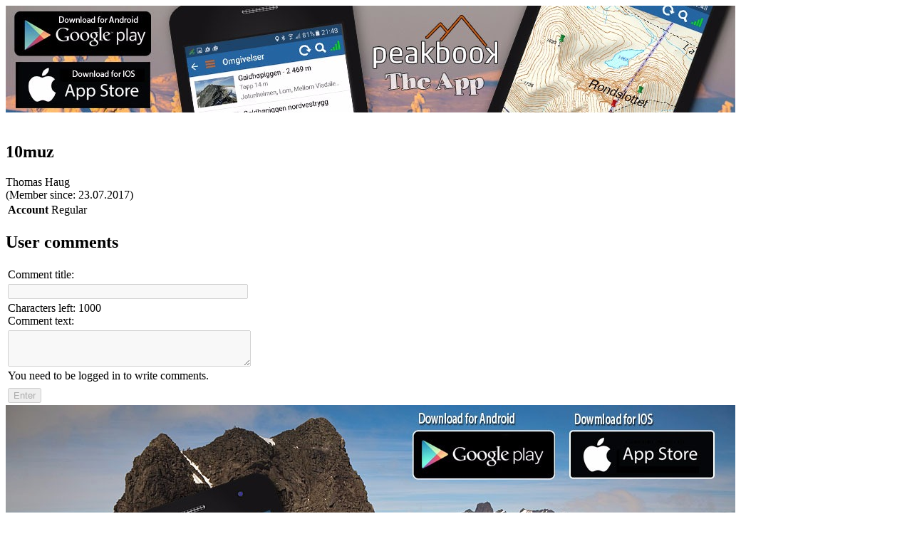

--- FILE ---
content_type: text/html; charset=utf-8
request_url: https://peakbook.org/10muz/about.html
body_size: 5666
content:
<!DOCTYPE html PUBLIC "-//W3C//DTD XHTML 1.0 Strict//EN"
        "http://www.w3.org/TR/xhtml1/DTD/xhtml1-strict.dtd">
<html xmlns="http://www.w3.org/1999/xhtml">
<head>
    <base href="https://peakbook.org/"/>
    <link rel="alternate" href="android-app://org.peakbook.app/https/peakbook.org/peakbook-element/.*"/>
        <meta name="description" lang="en" content="peakbook.org - International website providing rich information on a lot of peaks and mountains around the world. Beside numerous facts and a wiki section all peaks are presented with a huge number of pictures." />
    <meta http-equiv="Content-Type" content="text/html; charset=UTF-8"/>
    <meta http-equiv="content-language" content="en"/>
    <meta name="viewport" content="width=device-width"/>
    <meta name="author" content="Peakbook"/>
            <meta name="robots" content="index,follow"/>
        <meta http-equiv="imagetoolbar" content="no"/>
        <title>Userpage of 10muz - About me &bull; Peakbook</title>
            <!--[if lte IE 8]>
    <link rel="stylesheet" href="https://peakbook.org/misc/css/iecss.css" type="text/css"/>
    <script type="text/javascript" src="misc/js/ie8compat.js"></script>
    <![endif]-->
        <link rel="shortcut icon" type="image/x-icon" href="https://peakbook.org/favicon.ico"/>
                <link rel="stylesheet" href="https://peakbook.org/./misc/css/wikicode.css?version=1171" type="text/css"/>
            <link rel="stylesheet" href="https://peakbook.org/./misc/css/main.css?version=1171" type="text/css"/>
            <link rel="stylesheet" href="https://peakbook.org/./misc/css/userpage.css?version=1171" type="text/css"/>
            <link rel="stylesheet" href="https://peakbook.org/misc/js/floatbox/floatbox.css?version=1171" type="text/css"/>
            <link rel="stylesheet" href="https://peakbook.org/./misc/css/tours.css?version=1171" type="text/css"/>
            <link rel="stylesheet" href="https://peakbook.org/./misc/css/comments.css?version=1171" type="text/css"/>
                    <script src="https://peakbook.org/misc/js/prototype.js?version=1171" type="text/javascript"></script>
            <script src="https://peakbook.org/misc/js/scriptaculous/src/scriptaculous.js?load=effects,controls,slider&amp;version=1171" type="text/javascript"></script>
            <script src="https://peakbook.org/misc/js/commonFunctions.js?version=1171" type="text/javascript"></script>
            <script src="https://peakbook.org/misc/js/class.cookieJar.js?version=1171" type="text/javascript"></script>
            <script src="https://peakbook.org/misc/js/popup.js?version=1171" type="text/javascript"></script>
            <script src="https://peakbook.org/misc/js/class.popup.js?version=1171" type="text/javascript"></script>
            <script src="https://peakbook.org/misc/js/class.menu.js?version=1171" type="text/javascript"></script>
            <script src="https://peakbook.org/misc/js/livepipe/livepipe.js?version=1171" type="text/javascript"></script>
            <script src="https://peakbook.org/misc/js/livepipe/scrollbar.js?version=1171" type="text/javascript"></script>
            <script src="https://peakbook.org/misc/js/floatbox/floatbox.js?version=1171" type="text/javascript"></script>
            <script src="https://peakbook.org/misc/js/class.languageSelector.js?version=1171" type="text/javascript"></script>
        <script type="text/javascript">fbPageOptions = {language: "en"}</script>
    <!--[if lte IE 7]>
    <script type="text/javascript">
        var eolIntro = 'You are using an old version of Internet Explorer.';
        var eolText = 'Please be aware that this site and many others have reduced functionality when using this older browser. There are also security risks involved in continuing to use this version. To make your browsing experience safer and better and to help all website developers, please replace your browser with one of the choices available below.';
        var chkText = 'Do not show this again (requires a permanent cookie)';
        fb.executeJS('./misc/js/floatbox/modules/ie6eol.js?force=true');
    </script>
    <![endif]-->
</head>
<body><script type="text/javascript">
//<![CDATA[
var _dim = document.viewport.getDimensions();
fbClassOptions = {mapsize:{width:Math.min(1024,_dim.width),height:Math.min(800,_dim.height),caption2Pos:'bl',caption2:'<a class="upgrade" href="article/upgrade.html">Do you need a larger map? Click here for more information.<\/a>'}};
//]]>
</script>
<script type="text/javascript">
//<![CDATA[
   var upcOptions = $H();
//]]>
</script>
<div id="upc_backgroundImage">
</div><div id="page">
   <div id="content">
      <div class="ad banner intern"><a href="/app.html" title="Peakbook App" data-track-content data-content-target data-content-name="Peakbook App" data-content-piece="Banner - app.jpg"><img src="language/en/gfx/banner/app.jpg" alt="" /></a></div>
      





<div id="userpage">
   <div class="box" id="infobox">
            <div class="leftColumn">
         <div class="avatar center">
                              <img width="60" height="60" alt="" src="misc/no_avatar_60.jpg" />
                  </div>
      </div>
      <div class="middleColumn">
         <h2 class="center">10muz</h2>
         <div class="center">
            Thomas&nbsp;Haug
            <div class="memberSince">(Member since:&nbsp;23.07.2017)</div>
            </tr>
         </div>
      </div>
      <div class="rightColumn">
         <table>
                                                                                                            <tr>
               <th>Account</th>
               <td>
                  Regular
                                 </td>
            </tr>
         </table>
      </div>
   </div>
      <div class="wikiArticle">
      </div>
      <div class="commentContainer" id="upc_commentsAbout">
         <div id="comments">
   <h2>
      User comments
   </h2>
      
   <div class="box centerMargin" id="commentBox">
                  <table class="centerMargin">
               <tr>
                  <td class="bold">
                     <div id="languageSwitcherComments" class="floatRight"></div>
                     Comment title:
                  </td>
               </tr>
               <tr>
                  <td><input type="text" name="formdata[title]" size="40" maxlength="30" disabled="disabled" /></td>
               </tr>
               <tr>
                  <td>
                     <div class="floatRight">Characters left: <span class="counter">1000</span></div>
                     <span class="bold">Comment text:</span>
                  </td>
               </tr>
               <tr>
                  <td>
                     <textarea name="formdata[text]" cols="40" rows="3" onkeyup="_onkeyupComments(this);" disabled="disabled"></textarea>
                                       <div class="notice">
                     You need to be logged in to write comments.
                     </div>
                                    </td>
               </tr>
               <tr><td class="empty"></td></tr>
               <tr>
                  <td class="center">
                     <input type="submit" value="Enter" disabled="disabled" />
                  </td>
               </tr>
            </table>
         </div>
   <div class="loading" id="commentsLoader" style="visibility: hidden;"></div>
</div>
<script type="text/javascript">
   //<![CDATA[
   _requestCommentURL = function(url)
   {
      $('commentsLoader').style.visibility = 'visible';
      requestAjax(url, 'comments');
      $('comments').scrollTo();
   }

   var _options = {
                     inputElementName: 'formdata[languageID]',
                     languageNames: {"5":"Czech","3":"German","2":"English","6":"Spanish","7":"French","8":"Italian","1":"Norwegian","9":"Polish","4":"Swedish"},
                     hoverSelector: 'Select language'
                  };
      var _languageSelector = new LanguageSelector({"1":"no","2":"en","3":"de","4":"se","5":"cs","6":"es","7":"fr","8":"it","9":"pl"}, 'languageSwitcherComments', 2, _options);
   //]]>
</script>
<script type="text/javascript">
   //<![CDATA[
   var _commentModes = {'add': '/index.php?module=ajax.comments&amp;action=add&amp;id=0',
                        'edit': '/index.php?module=ajax.comments&amp;action=edit'};

   openReplyBox = function(mode, nodeID)
   {
      if (!$('commentForm_' + nodeID) )
      {
         var _elem = $('comment_' + nodeID);
         var _title = '';
         var _text = '';

         openComment(nodeID);

         var _actTitle = _elem.down('h3').innerHTML;
         var _title = ((mode == 'edit') ? '' : 'Re: ') + ((_actTitle != 'Missing title') ? _actTitle : '');

         if (mode == 'edit')
         {
            var _p = _elem.down('div.text').select('p');

            for (var i = 0; i < _p.length; i++)
            {
               var _actText = _p[i].innerHTML;
               _p[i].select('span').each(function(elem)
                                         {
                                            var _regex = new RegExp('<span class="(b|i|u)(old|talic|nderline)">' + elem.innerHTML + '<\/span>');
                                            _actText = _actText.replace(_regex, '[$1]' + elem.innerHTML + '[/$1]');
                                         });

               _text += _actText.stripTags() + ((i < _p.length - 1) ? '\n\n' : '');
            }
         }

_elem.insert('<form action="' + _commentModes[mode] + '" method="post" id="commentForm_' + nodeID + '" accept-charset="UTF-8" onsubmit="showLoaderSubmit(\'commentForm_' + nodeID + '\'); sendForm(\'commentForm_' + nodeID + '\', $(\'comments\') ); return false;"><hr /><table class="centerMargin"><tr><td class="bold"><div id="languageSwitcher_' + nodeID + '" class="floatRight"><\/div>Comment title:<\/td><\/tr><tr><td><input type="text" name="formdata[title]" size="40" maxlength="30" value="' + _title + '"><\/td><\/tr><tr><td><div class="floatRight">Characters left: <span class="counter">1000<\/span><\/div><span class="bold">Comment text:<\/span><\/td><\/tr><tr><td><textarea name="formdata[text]" cols="40" rows="3" onkeyup="_onkeyupComments(this);">' + _text + '<\/textarea><\/td><\/tr><tr><td class="empty"><\/td><\/tr><tr><td class="center"><input type="submit" value="Enter">&nbsp;<input type="button" value="Abort" name="abort" onclick="$(\'commentForm_' + nodeID + '\').remove();"><input type="hidden" name="formdata[nodeID]" value="' + nodeID + '"><\/td><\/tr><\/table><\/form>');

         var _langID = (mode == 'edit') ? _elem.down('span.languageID').innerHTML : 2;
         var _options = {
                           inputElementName: 'formdata[languageID]',
                           languageNames: {"5":"Czech","3":"German","2":"English","6":"Spanish","7":"French","8":"Italian","1":"Norwegian","9":"Polish","4":"Swedish"},
                           hoverSelector: 'Select language'
                        };
         _elem.languageSelector = new LanguageSelector({"1":"no","2":"en","3":"de","4":"se","5":"cs","6":"es","7":"fr","8":"it","9":"pl"}, 'languageSwitcher_' + nodeID, _langID, _options);

         _onkeyupComments(_elem.down('textarea') );
      }
   }

   _onkeyupComments = function(_ta)
   {
      if (_ta.value.length > 1000)
      {
         _ta.value = _ta.value.substr(0, 1000);
      }
      var _counter = _ta.up('tr').previous('tr').down('span.counter');
      _counter.innerHTML = 1000 - _ta.value.length;
   }

   newComment = function()
   {
      $('commentBox').scrollTo();
      $('commentBox').down('form').focusFirstElement();
   }

   foldComment = function(nodeID)
   {
      var _folder = $('comment_' + nodeID).down('div.folder');
      if (_folder.innerHTML == '-')
      {
         closeComment(nodeID);
      }
      else
      {
         openComment(nodeID);
      }
   }

   openComment = function(nodeID)
   {
      var _folder = $('comment_' + nodeID).down('div.folder');
      if (_folder)
      {
         var _text = $('comment_' + nodeID).down('div.text');
         _folder.innerHTML = '-';
         _text.style.display = '';
      }
   }

   closeComment = function(nodeID)
   {
      var _folder = $('comment_' + nodeID).down('div.folder');
      if (_folder)
      {
         var _text = $('comment_' + nodeID).down('div.text');
         _folder.innerHTML = '+';
         _text.style.display = 'none';
      }
   }

   openReportBox = function(nodeID)
   {
var _content =  '<form action="/index.php?module=ajax.comments&amp;action=report" method="post" id="commentForm_' + nodeID + '" accept-charset="UTF-8" onsubmit="showLoaderSubmit(\'commentForm_' + nodeID + '\'); sendForm(\'commentForm_' + nodeID + '\', $(\'comments\') ); return false;"><hr /><table class="centerMargin"><tr><td class="bold">Report comment<\/td><\/tr><tr><td class="bold">Reason:&nbsp;<select name="formdata[reason]" size="1"><option><\/option><option label="Spam" value="1">Spam<\/option><option label="Offensive content" value="2">Offensive content<\/option><option label="Other" value="100">Other<\/option><\/select><\/td><\/tr><tr><td><textarea name="formdata[text]" cols="40" rows="3"><\/textarea><div class="warningUsage">Misuse of this function will be followed up.<\/div><\/td><\/tr><tr><td class="empty"><\/td><\/tr><tr><td class="center"><input type="submit" value="Report">&nbsp;<input type="button" value="Abort" name="abort" onclick="$(\'commentForm_' + nodeID + '\').remove();"><input type="hidden" name="formdata[nodeID]" value="' + nodeID + '"><\/td><\/tr><\/table><\/form>';

      if (!$('commentForm_' + nodeID) )
      {
         $('comment_' + nodeID).insert(_content);
      }
      else
      {
         $('commentForm_' + nodeID).replace(_content);
      }
   }
   //]]>
</script>
</div></div>
      <div class="clear"></div>
      <div class="ad board intern"><a href="/app.html" title="Peakbook App" data-track-content data-content-target data-content-name="Peakbook App" data-content-piece="Board - app.jpg"><img src="language/en/gfx/board/app.jpg" alt="" /></a></div>
   </div>
   <div id="header">
      <div id="image">
                  <div id="upc_headerimage">
      <img src="./misc/header_bg.jpg" width="1050" height="184" alt="Peakbook" />
   <a href="https://peakbook.org"><img src="./misc/logo_small.png" width="230" height="100" alt="Peakbook" id="pblogo"/></a>
   
</div>                  <div id="upc_headerusername">
   10muz
</div>      </div>
      <ul id="menuSmall">
         <li><a href="javascript:popupLogin();">Login</a></li>
         <li><a href="javascript:void(0)" onclick="$('languageSelector').popup.toggle()" id="languageSelectorOpener">Language</a></li>               </ul>
      <div id="menubar">
         <ul id="menu">
            <li class="firstLevel" onclick="location.href='10muz'"><a href="10muz">My trips</a></li>
            <li class="firstLevel" onclick="fb.start('10muz/map.html', {className: 'mapsize map', caption: 'My ascents and other visits of Peakbook-elements'});">My map</li>
            <li class="firstLevel" onclick="location.href='/index.php?module=userpage.images&amp;id=10muz'"><a href="10muz/pictures/1.html">My images</a></li>
            <li class="firstLevel" onclick="location.href='10muz/statistics/overview.html'"><a href="10muz/statistics/overview.html">My statistics</a></li>
            <li class="firstLevel selected" onclick="location.href='10muz/about.html'"><a href="10muz/about.html">About me</a></li>
         </ul>
         <ul id="menuRight">
            <li>
               <a href="https://peakbook.org" title="Back to Peakbook mainpage"><img src="./misc/menu_pblogo.png" width="14" height="20" alt=""/></a>
            </li>
                     <li>
               <a href="/index.php?module=index.messages.sendMessage&amp;username=10muz" title="Send message"><img src="./misc/menu_envelope.png" width="22" height="20" alt=""/></a>
            </li>
                                             </ul>
      </div>
                     <ul id="languageSelector" class="popupSmall" style="display: none;">
               <li>
            <a href="/no/10muz/about.html" onclick="changeLanguage('no'); return false;" title="Norwegian">
               <img src="language/no/flag.gif" width="27" height="16" alt="Norwegian" />
            </a>
         </li>
               <li>
            <a href="/en/10muz/about.html" onclick="changeLanguage('en'); return false;" title="English">
               <img src="language/en/flag.gif" width="27" height="16" alt="English" />
            </a>
         </li>
               <li>
            <a href="/de/10muz/about.html" onclick="changeLanguage('de'); return false;" title="German">
               <img src="language/de/flag.gif" width="27" height="16" alt="German" />
            </a>
         </li>
               <li>
            <a href="/se/10muz/about.html" onclick="changeLanguage('se'); return false;" title="Swedish">
               <img src="language/se/flag.gif" width="27" height="16" alt="Swedish" />
            </a>
         </li>
               <li>
            <a href="/cs/10muz/about.html" onclick="changeLanguage('cs'); return false;" title="Czech">
               <img src="language/cs/flag.gif" width="27" height="16" alt="Czech" />
            </a>
         </li>
               <li>
            <a href="/es/10muz/about.html" onclick="changeLanguage('es'); return false;" title="Spanish">
               <img src="language/es/flag.gif" width="27" height="16" alt="Spanish" />
            </a>
         </li>
               <li>
            <a href="/fr/10muz/about.html" onclick="changeLanguage('fr'); return false;" title="French">
               <img src="language/fr/flag.gif" width="27" height="16" alt="French" />
            </a>
         </li>
               <li>
            <a href="/it/10muz/about.html" onclick="changeLanguage('it'); return false;" title="Italian">
               <img src="language/it/flag.gif" width="27" height="16" alt="Italian" />
            </a>
         </li>
               <li>
            <a href="/pl/10muz/about.html" onclick="changeLanguage('pl'); return false;" title="Polish">
               <img src="language/pl/flag.gif" width="27" height="16" alt="Polish" />
            </a>
         </li>
            </ul>
         <script type="text/javascript">
      //<![CDATA[
            function changeLanguage(val)
         {
            var url = '/index.php?module=ajax.languageSelector&action=setLang&language=$language';
            new Ajax.Request(url.replace(/\$language/g, val), {method:'get', onSuccess: function(transport){window.location.href = '/10muz/about.html'} });
         }

         function popupLogin(evt)
         {
             new Ajax.Updater('popup_loginContent', '/index.php?module=ajax.login&noNotice=1',
                                 {
                                    method: 'get',
                                    evalScripts: true,
                                    onComplete: function(response)
                                    {
                                       $('popup_login').popup.show(evt);
                                    }
                                 });
         }
            document.observe('dom:loaded', function()
         {
               new FTpopup('languageSelector', null, {'trigger': 'click', 'outsideClick': true, 'position': ($('languageSelectorOpener').cumulativeOffset().left - $('header').cumulativeOffset().left + ($('languageSelectorOpener').getWidth() - $('languageSelector').getWidth() )/ 2) + ',30'});
            new FTpopup('popup_login', null, {position: 'center', modal: true, trigger: 'click'});
            });
      //]]>
      </script>
      <div id="popup_login" class="popupContainer" style="display: none">
         <a href="javascript:void(0);" title="close" class="popup_closebox floatRight"><img src="./misc/cross.gif" width="17" height="16" alt="close" /></a>
         <div id="popup_loginContent"></div>
      </div>
   </div>
   <div id="footer">
   <div class="floatLeft" id="upc_share">
   <div class="addthis_sharing_toolbox floatLeft socialMedia"></div>
         <script type="text/javascript">
   //<![CDATA[
      var addthis_config = {"data_track_clickback":true,"ui_language":'en'};
      var addthis_share = {"url":"https://peakbook.org/en/10muz/about.html"};
   //]]>
   </script>
   <script type="text/javascript" src="//s7.addthis.com/js/300/addthis_widget.js#pubid=peakbook" async="async"></script>
</div><div class="floatRight links"><a href="privacynotice.html">Privacy notice</a>&nbsp;|&nbsp;<a href="javascript:void(0)" onclick="popupWindow(600, 600, 10, 10, 'terms', '/index.php?module=popup.terms', true);return false;">Terms</a><br><a href="faq.html">Help</a>&nbsp;|&nbsp;<a href="contact.html">Contact</a></div><div class="copyright" id="upc_counter">
&copy; 2009-2026 <a href="https://peakbook.org">peakbook.org</a>
</div>
   </div>
</div>
<div id="globalMessagePopup" class="popupContainer" style="display: none;">
   <div class="floatRight">
      <a href="javascript:void(0);" title="close" class="popup_closebox"><img src="./misc/cross.gif" width="17" height="16" alt="close" /></a>
   </div>
   <div id="globalMessageContent"></div>
</div>
<script type="text/javascript">
//<![CDATA[
   document.observe('dom:loaded', function()
   {
      new PBMenu(null, 'menubar');
   });

   function changeFollowerStatus(url)
   {
      new Ajax.Updater('symbolFollowerStatus', url, {evalScripts: true});
   }
//]]>
</script>
<!-- Piwik -->
    <!-- Matomo -->
    <script type="text/javascript">
        var _paq = window._paq || [];
        /* tracker methods like "setCustomDimension" should be called before "trackPageView" */
        _paq.push(['trackPageView']);
        _paq.push(['enableLinkTracking']);
        (function() {
            var u="//piwik.peakbook.org/";
            _paq.push(['setTrackerUrl', u+'matomo.php']);
            _paq.push(['setSiteId', '1']);
            var d=document, g=d.createElement('script'), s=d.getElementsByTagName('script')[0];
            g.type='text/javascript'; g.async=true; g.defer=true; g.src=u+'matomo.js'; s.parentNode.insertBefore(g,s);
        })();
    </script>
    <!-- End Matomo Code -->
<!-- End Piwik Code -->
</body>
</html>